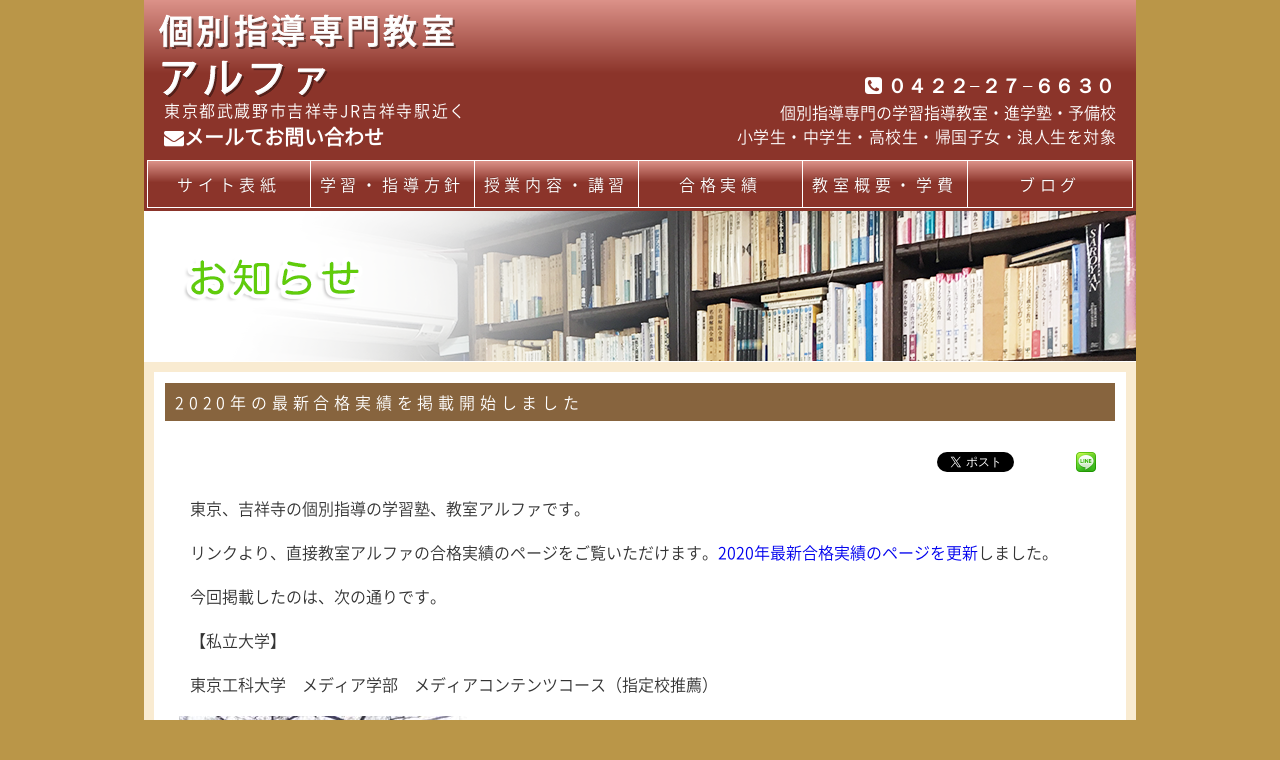

--- FILE ---
content_type: text/html; charset=UTF-8
request_url: https://www.kyousitu-alpha.com/1566
body_size: 67617
content:
<!doctype html>
<html>
<head prefix="og: http://ogp.me/ns# fb: http://ogp.me/ns/fb# article: http://ogp.me/ns/article#">

<meta http-equiv="Content-Type" content="text/html; charset=UTF-8">

<title>2020年の最新合格実績を掲載開始しました - 個別指導専門教室アルファ</title>

		<!-- All in One SEO 4.9.2 - aioseo.com -->
	<meta name="description" content="2020年合格実績を更新しました。 直接教室アルファの合格実績のページをご覧いただけます。" />
	<meta name="robots" content="max-image-preview:large" />
	<meta name="author" content="manager"/>
	<link rel="canonical" href="https://www.kyousitu-alpha.com/1566" />
	<meta name="generator" content="All in One SEO (AIOSEO) 4.9.2" />
		<meta property="og:locale" content="ja_JP" />
		<meta property="og:site_name" content="個別指導専門教室アルファ - 東京都武蔵野市吉祥寺JR吉祥寺駅近く" />
		<meta property="og:type" content="article" />
		<meta property="og:title" content="2020年の最新合格実績を掲載開始しました - 個別指導専門教室アルファ" />
		<meta property="og:description" content="2020年合格実績を更新しました。 直接教室アルファの合格実績のページをご覧いただけます。" />
		<meta property="og:url" content="https://www.kyousitu-alpha.com/1566" />
		<meta property="article:published_time" content="2020-03-08T09:43:30+00:00" />
		<meta property="article:modified_time" content="2020-03-08T09:44:03+00:00" />
		<meta name="twitter:card" content="summary_large_image" />
		<meta name="twitter:title" content="2020年の最新合格実績を掲載開始しました - 個別指導専門教室アルファ" />
		<meta name="twitter:description" content="2020年合格実績を更新しました。 直接教室アルファの合格実績のページをご覧いただけます。" />
		<script type="application/ld+json" class="aioseo-schema">
			{"@context":"https:\/\/schema.org","@graph":[{"@type":"BlogPosting","@id":"https:\/\/www.kyousitu-alpha.com\/1566#blogposting","name":"2020\u5e74\u306e\u6700\u65b0\u5408\u683c\u5b9f\u7e3e\u3092\u63b2\u8f09\u958b\u59cb\u3057\u307e\u3057\u305f - \u500b\u5225\u6307\u5c0e\u5c02\u9580\u6559\u5ba4\u30a2\u30eb\u30d5\u30a1","headline":"2020\u5e74\u306e\u6700\u65b0\u5408\u683c\u5b9f\u7e3e\u3092\u63b2\u8f09\u958b\u59cb\u3057\u307e\u3057\u305f","author":{"@id":"https:\/\/www.kyousitu-alpha.com\/author\/manager#author"},"publisher":{"@id":"https:\/\/www.kyousitu-alpha.com\/#organization"},"image":{"@type":"ImageObject","url":"https:\/\/www.kyousitu-alpha.com\/wp\/wp-content\/uploads\/2020\/03\/20120314-a.jpg","width":600,"height":450,"caption":"\u5408\u683c\u767a\u8868"},"datePublished":"2020-03-08T18:43:30+09:00","dateModified":"2020-03-08T18:44:03+09:00","inLanguage":"ja","mainEntityOfPage":{"@id":"https:\/\/www.kyousitu-alpha.com\/1566#webpage"},"isPartOf":{"@id":"https:\/\/www.kyousitu-alpha.com\/1566#webpage"},"articleSection":"\u304a\u77e5\u3089\u305b, \u4e88\u5099\u6821, \u500b\u5225, \u500b\u5225\u6307\u5c0e, \u53d7\u9a13, \u5409\u7965\u5bfa, \u587e"},{"@type":"BreadcrumbList","@id":"https:\/\/www.kyousitu-alpha.com\/1566#breadcrumblist","itemListElement":[{"@type":"ListItem","@id":"https:\/\/www.kyousitu-alpha.com#listItem","position":1,"name":"Home","item":"https:\/\/www.kyousitu-alpha.com","nextItem":{"@type":"ListItem","@id":"https:\/\/www.kyousitu-alpha.com\/category\/news#listItem","name":"\u304a\u77e5\u3089\u305b"}},{"@type":"ListItem","@id":"https:\/\/www.kyousitu-alpha.com\/category\/news#listItem","position":2,"name":"\u304a\u77e5\u3089\u305b","item":"https:\/\/www.kyousitu-alpha.com\/category\/news","nextItem":{"@type":"ListItem","@id":"https:\/\/www.kyousitu-alpha.com\/1566#listItem","name":"2020\u5e74\u306e\u6700\u65b0\u5408\u683c\u5b9f\u7e3e\u3092\u63b2\u8f09\u958b\u59cb\u3057\u307e\u3057\u305f"},"previousItem":{"@type":"ListItem","@id":"https:\/\/www.kyousitu-alpha.com#listItem","name":"Home"}},{"@type":"ListItem","@id":"https:\/\/www.kyousitu-alpha.com\/1566#listItem","position":3,"name":"2020\u5e74\u306e\u6700\u65b0\u5408\u683c\u5b9f\u7e3e\u3092\u63b2\u8f09\u958b\u59cb\u3057\u307e\u3057\u305f","previousItem":{"@type":"ListItem","@id":"https:\/\/www.kyousitu-alpha.com\/category\/news#listItem","name":"\u304a\u77e5\u3089\u305b"}}]},{"@type":"Organization","@id":"https:\/\/www.kyousitu-alpha.com\/#organization","name":"\u500b\u5225\u6307\u5c0e\u5c02\u9580\u6559\u5ba4\u30a2\u30eb\u30d5\u30a1","description":"\u6771\u4eac\u90fd\u6b66\u8535\u91ce\u5e02\u5409\u7965\u5bfaJR\u5409\u7965\u5bfa\u99c5\u8fd1\u304f","url":"https:\/\/www.kyousitu-alpha.com\/"},{"@type":"Person","@id":"https:\/\/www.kyousitu-alpha.com\/author\/manager#author","url":"https:\/\/www.kyousitu-alpha.com\/author\/manager","name":"manager","image":{"@type":"ImageObject","@id":"https:\/\/www.kyousitu-alpha.com\/1566#authorImage","url":"https:\/\/secure.gravatar.com\/avatar\/802a6046f9070e6a39b5dd3b3f51ae002deec00e88cd29c445199ef0cba2f4c8?s=96&d=mm&r=g","width":96,"height":96,"caption":"manager"}},{"@type":"WebPage","@id":"https:\/\/www.kyousitu-alpha.com\/1566#webpage","url":"https:\/\/www.kyousitu-alpha.com\/1566","name":"2020\u5e74\u306e\u6700\u65b0\u5408\u683c\u5b9f\u7e3e\u3092\u63b2\u8f09\u958b\u59cb\u3057\u307e\u3057\u305f - \u500b\u5225\u6307\u5c0e\u5c02\u9580\u6559\u5ba4\u30a2\u30eb\u30d5\u30a1","description":"2020\u5e74\u5408\u683c\u5b9f\u7e3e\u3092\u66f4\u65b0\u3057\u307e\u3057\u305f\u3002 \u76f4\u63a5\u6559\u5ba4\u30a2\u30eb\u30d5\u30a1\u306e\u5408\u683c\u5b9f\u7e3e\u306e\u30da\u30fc\u30b8\u3092\u3054\u89a7\u3044\u305f\u3060\u3051\u307e\u3059\u3002","inLanguage":"ja","isPartOf":{"@id":"https:\/\/www.kyousitu-alpha.com\/#website"},"breadcrumb":{"@id":"https:\/\/www.kyousitu-alpha.com\/1566#breadcrumblist"},"author":{"@id":"https:\/\/www.kyousitu-alpha.com\/author\/manager#author"},"creator":{"@id":"https:\/\/www.kyousitu-alpha.com\/author\/manager#author"},"image":{"@type":"ImageObject","url":"https:\/\/www.kyousitu-alpha.com\/wp\/wp-content\/uploads\/2020\/03\/20120314-a.jpg","@id":"https:\/\/www.kyousitu-alpha.com\/1566\/#mainImage","width":600,"height":450,"caption":"\u5408\u683c\u767a\u8868"},"primaryImageOfPage":{"@id":"https:\/\/www.kyousitu-alpha.com\/1566#mainImage"},"datePublished":"2020-03-08T18:43:30+09:00","dateModified":"2020-03-08T18:44:03+09:00"},{"@type":"WebSite","@id":"https:\/\/www.kyousitu-alpha.com\/#website","url":"https:\/\/www.kyousitu-alpha.com\/","name":"\u500b\u5225\u6307\u5c0e\u5c02\u9580\u6559\u5ba4\u30a2\u30eb\u30d5\u30a1","description":"\u6771\u4eac\u90fd\u6b66\u8535\u91ce\u5e02\u5409\u7965\u5bfaJR\u5409\u7965\u5bfa\u99c5\u8fd1\u304f","inLanguage":"ja","publisher":{"@id":"https:\/\/www.kyousitu-alpha.com\/#organization"}}]}
		</script>
		<!-- All in One SEO -->

<link rel='dns-prefetch' href='//www.googletagmanager.com' />
<link rel="alternate" title="oEmbed (JSON)" type="application/json+oembed" href="https://www.kyousitu-alpha.com/wp-json/oembed/1.0/embed?url=https%3A%2F%2Fwww.kyousitu-alpha.com%2F1566" />
<link rel="alternate" title="oEmbed (XML)" type="text/xml+oembed" href="https://www.kyousitu-alpha.com/wp-json/oembed/1.0/embed?url=https%3A%2F%2Fwww.kyousitu-alpha.com%2F1566&#038;format=xml" />
		<!-- This site uses the Google Analytics by MonsterInsights plugin v9.11.1 - Using Analytics tracking - https://www.monsterinsights.com/ -->
							<script src="//www.googletagmanager.com/gtag/js?id=G-SP80ET5LMV"  data-cfasync="false" data-wpfc-render="false" type="text/javascript" async></script>
			<script data-cfasync="false" data-wpfc-render="false" type="text/javascript">
				var mi_version = '9.11.1';
				var mi_track_user = true;
				var mi_no_track_reason = '';
								var MonsterInsightsDefaultLocations = {"page_location":"https:\/\/www.kyousitu-alpha.com\/1566\/"};
								if ( typeof MonsterInsightsPrivacyGuardFilter === 'function' ) {
					var MonsterInsightsLocations = (typeof MonsterInsightsExcludeQuery === 'object') ? MonsterInsightsPrivacyGuardFilter( MonsterInsightsExcludeQuery ) : MonsterInsightsPrivacyGuardFilter( MonsterInsightsDefaultLocations );
				} else {
					var MonsterInsightsLocations = (typeof MonsterInsightsExcludeQuery === 'object') ? MonsterInsightsExcludeQuery : MonsterInsightsDefaultLocations;
				}

								var disableStrs = [
										'ga-disable-G-SP80ET5LMV',
									];

				/* Function to detect opted out users */
				function __gtagTrackerIsOptedOut() {
					for (var index = 0; index < disableStrs.length; index++) {
						if (document.cookie.indexOf(disableStrs[index] + '=true') > -1) {
							return true;
						}
					}

					return false;
				}

				/* Disable tracking if the opt-out cookie exists. */
				if (__gtagTrackerIsOptedOut()) {
					for (var index = 0; index < disableStrs.length; index++) {
						window[disableStrs[index]] = true;
					}
				}

				/* Opt-out function */
				function __gtagTrackerOptout() {
					for (var index = 0; index < disableStrs.length; index++) {
						document.cookie = disableStrs[index] + '=true; expires=Thu, 31 Dec 2099 23:59:59 UTC; path=/';
						window[disableStrs[index]] = true;
					}
				}

				if ('undefined' === typeof gaOptout) {
					function gaOptout() {
						__gtagTrackerOptout();
					}
				}
								window.dataLayer = window.dataLayer || [];

				window.MonsterInsightsDualTracker = {
					helpers: {},
					trackers: {},
				};
				if (mi_track_user) {
					function __gtagDataLayer() {
						dataLayer.push(arguments);
					}

					function __gtagTracker(type, name, parameters) {
						if (!parameters) {
							parameters = {};
						}

						if (parameters.send_to) {
							__gtagDataLayer.apply(null, arguments);
							return;
						}

						if (type === 'event') {
														parameters.send_to = monsterinsights_frontend.v4_id;
							var hookName = name;
							if (typeof parameters['event_category'] !== 'undefined') {
								hookName = parameters['event_category'] + ':' + name;
							}

							if (typeof MonsterInsightsDualTracker.trackers[hookName] !== 'undefined') {
								MonsterInsightsDualTracker.trackers[hookName](parameters);
							} else {
								__gtagDataLayer('event', name, parameters);
							}
							
						} else {
							__gtagDataLayer.apply(null, arguments);
						}
					}

					__gtagTracker('js', new Date());
					__gtagTracker('set', {
						'developer_id.dZGIzZG': true,
											});
					if ( MonsterInsightsLocations.page_location ) {
						__gtagTracker('set', MonsterInsightsLocations);
					}
										__gtagTracker('config', 'G-SP80ET5LMV', {"forceSSL":"true","link_attribution":"true"} );
										window.gtag = __gtagTracker;										(function () {
						/* https://developers.google.com/analytics/devguides/collection/analyticsjs/ */
						/* ga and __gaTracker compatibility shim. */
						var noopfn = function () {
							return null;
						};
						var newtracker = function () {
							return new Tracker();
						};
						var Tracker = function () {
							return null;
						};
						var p = Tracker.prototype;
						p.get = noopfn;
						p.set = noopfn;
						p.send = function () {
							var args = Array.prototype.slice.call(arguments);
							args.unshift('send');
							__gaTracker.apply(null, args);
						};
						var __gaTracker = function () {
							var len = arguments.length;
							if (len === 0) {
								return;
							}
							var f = arguments[len - 1];
							if (typeof f !== 'object' || f === null || typeof f.hitCallback !== 'function') {
								if ('send' === arguments[0]) {
									var hitConverted, hitObject = false, action;
									if ('event' === arguments[1]) {
										if ('undefined' !== typeof arguments[3]) {
											hitObject = {
												'eventAction': arguments[3],
												'eventCategory': arguments[2],
												'eventLabel': arguments[4],
												'value': arguments[5] ? arguments[5] : 1,
											}
										}
									}
									if ('pageview' === arguments[1]) {
										if ('undefined' !== typeof arguments[2]) {
											hitObject = {
												'eventAction': 'page_view',
												'page_path': arguments[2],
											}
										}
									}
									if (typeof arguments[2] === 'object') {
										hitObject = arguments[2];
									}
									if (typeof arguments[5] === 'object') {
										Object.assign(hitObject, arguments[5]);
									}
									if ('undefined' !== typeof arguments[1].hitType) {
										hitObject = arguments[1];
										if ('pageview' === hitObject.hitType) {
											hitObject.eventAction = 'page_view';
										}
									}
									if (hitObject) {
										action = 'timing' === arguments[1].hitType ? 'timing_complete' : hitObject.eventAction;
										hitConverted = mapArgs(hitObject);
										__gtagTracker('event', action, hitConverted);
									}
								}
								return;
							}

							function mapArgs(args) {
								var arg, hit = {};
								var gaMap = {
									'eventCategory': 'event_category',
									'eventAction': 'event_action',
									'eventLabel': 'event_label',
									'eventValue': 'event_value',
									'nonInteraction': 'non_interaction',
									'timingCategory': 'event_category',
									'timingVar': 'name',
									'timingValue': 'value',
									'timingLabel': 'event_label',
									'page': 'page_path',
									'location': 'page_location',
									'title': 'page_title',
									'referrer' : 'page_referrer',
								};
								for (arg in args) {
																		if (!(!args.hasOwnProperty(arg) || !gaMap.hasOwnProperty(arg))) {
										hit[gaMap[arg]] = args[arg];
									} else {
										hit[arg] = args[arg];
									}
								}
								return hit;
							}

							try {
								f.hitCallback();
							} catch (ex) {
							}
						};
						__gaTracker.create = newtracker;
						__gaTracker.getByName = newtracker;
						__gaTracker.getAll = function () {
							return [];
						};
						__gaTracker.remove = noopfn;
						__gaTracker.loaded = true;
						window['__gaTracker'] = __gaTracker;
					})();
									} else {
										console.log("");
					(function () {
						function __gtagTracker() {
							return null;
						}

						window['__gtagTracker'] = __gtagTracker;
						window['gtag'] = __gtagTracker;
					})();
									}
			</script>
							<!-- / Google Analytics by MonsterInsights -->
		<style id='wp-img-auto-sizes-contain-inline-css' type='text/css'>
img:is([sizes=auto i],[sizes^="auto," i]){contain-intrinsic-size:3000px 1500px}
/*# sourceURL=wp-img-auto-sizes-contain-inline-css */
</style>
<style id='wp-emoji-styles-inline-css' type='text/css'>

	img.wp-smiley, img.emoji {
		display: inline !important;
		border: none !important;
		box-shadow: none !important;
		height: 1em !important;
		width: 1em !important;
		margin: 0 0.07em !important;
		vertical-align: -0.1em !important;
		background: none !important;
		padding: 0 !important;
	}
/*# sourceURL=wp-emoji-styles-inline-css */
</style>
<style id='wp-block-library-inline-css' type='text/css'>
:root{--wp-block-synced-color:#7a00df;--wp-block-synced-color--rgb:122,0,223;--wp-bound-block-color:var(--wp-block-synced-color);--wp-editor-canvas-background:#ddd;--wp-admin-theme-color:#007cba;--wp-admin-theme-color--rgb:0,124,186;--wp-admin-theme-color-darker-10:#006ba1;--wp-admin-theme-color-darker-10--rgb:0,107,160.5;--wp-admin-theme-color-darker-20:#005a87;--wp-admin-theme-color-darker-20--rgb:0,90,135;--wp-admin-border-width-focus:2px}@media (min-resolution:192dpi){:root{--wp-admin-border-width-focus:1.5px}}.wp-element-button{cursor:pointer}:root .has-very-light-gray-background-color{background-color:#eee}:root .has-very-dark-gray-background-color{background-color:#313131}:root .has-very-light-gray-color{color:#eee}:root .has-very-dark-gray-color{color:#313131}:root .has-vivid-green-cyan-to-vivid-cyan-blue-gradient-background{background:linear-gradient(135deg,#00d084,#0693e3)}:root .has-purple-crush-gradient-background{background:linear-gradient(135deg,#34e2e4,#4721fb 50%,#ab1dfe)}:root .has-hazy-dawn-gradient-background{background:linear-gradient(135deg,#faaca8,#dad0ec)}:root .has-subdued-olive-gradient-background{background:linear-gradient(135deg,#fafae1,#67a671)}:root .has-atomic-cream-gradient-background{background:linear-gradient(135deg,#fdd79a,#004a59)}:root .has-nightshade-gradient-background{background:linear-gradient(135deg,#330968,#31cdcf)}:root .has-midnight-gradient-background{background:linear-gradient(135deg,#020381,#2874fc)}:root{--wp--preset--font-size--normal:16px;--wp--preset--font-size--huge:42px}.has-regular-font-size{font-size:1em}.has-larger-font-size{font-size:2.625em}.has-normal-font-size{font-size:var(--wp--preset--font-size--normal)}.has-huge-font-size{font-size:var(--wp--preset--font-size--huge)}.has-text-align-center{text-align:center}.has-text-align-left{text-align:left}.has-text-align-right{text-align:right}.has-fit-text{white-space:nowrap!important}#end-resizable-editor-section{display:none}.aligncenter{clear:both}.items-justified-left{justify-content:flex-start}.items-justified-center{justify-content:center}.items-justified-right{justify-content:flex-end}.items-justified-space-between{justify-content:space-between}.screen-reader-text{border:0;clip-path:inset(50%);height:1px;margin:-1px;overflow:hidden;padding:0;position:absolute;width:1px;word-wrap:normal!important}.screen-reader-text:focus{background-color:#ddd;clip-path:none;color:#444;display:block;font-size:1em;height:auto;left:5px;line-height:normal;padding:15px 23px 14px;text-decoration:none;top:5px;width:auto;z-index:100000}html :where(.has-border-color){border-style:solid}html :where([style*=border-top-color]){border-top-style:solid}html :where([style*=border-right-color]){border-right-style:solid}html :where([style*=border-bottom-color]){border-bottom-style:solid}html :where([style*=border-left-color]){border-left-style:solid}html :where([style*=border-width]){border-style:solid}html :where([style*=border-top-width]){border-top-style:solid}html :where([style*=border-right-width]){border-right-style:solid}html :where([style*=border-bottom-width]){border-bottom-style:solid}html :where([style*=border-left-width]){border-left-style:solid}html :where(img[class*=wp-image-]){height:auto;max-width:100%}:where(figure){margin:0 0 1em}html :where(.is-position-sticky){--wp-admin--admin-bar--position-offset:var(--wp-admin--admin-bar--height,0px)}@media screen and (max-width:600px){html :where(.is-position-sticky){--wp-admin--admin-bar--position-offset:0px}}

/*# sourceURL=wp-block-library-inline-css */
</style><style id='global-styles-inline-css' type='text/css'>
:root{--wp--preset--aspect-ratio--square: 1;--wp--preset--aspect-ratio--4-3: 4/3;--wp--preset--aspect-ratio--3-4: 3/4;--wp--preset--aspect-ratio--3-2: 3/2;--wp--preset--aspect-ratio--2-3: 2/3;--wp--preset--aspect-ratio--16-9: 16/9;--wp--preset--aspect-ratio--9-16: 9/16;--wp--preset--color--black: #000000;--wp--preset--color--cyan-bluish-gray: #abb8c3;--wp--preset--color--white: #ffffff;--wp--preset--color--pale-pink: #f78da7;--wp--preset--color--vivid-red: #cf2e2e;--wp--preset--color--luminous-vivid-orange: #ff6900;--wp--preset--color--luminous-vivid-amber: #fcb900;--wp--preset--color--light-green-cyan: #7bdcb5;--wp--preset--color--vivid-green-cyan: #00d084;--wp--preset--color--pale-cyan-blue: #8ed1fc;--wp--preset--color--vivid-cyan-blue: #0693e3;--wp--preset--color--vivid-purple: #9b51e0;--wp--preset--gradient--vivid-cyan-blue-to-vivid-purple: linear-gradient(135deg,rgb(6,147,227) 0%,rgb(155,81,224) 100%);--wp--preset--gradient--light-green-cyan-to-vivid-green-cyan: linear-gradient(135deg,rgb(122,220,180) 0%,rgb(0,208,130) 100%);--wp--preset--gradient--luminous-vivid-amber-to-luminous-vivid-orange: linear-gradient(135deg,rgb(252,185,0) 0%,rgb(255,105,0) 100%);--wp--preset--gradient--luminous-vivid-orange-to-vivid-red: linear-gradient(135deg,rgb(255,105,0) 0%,rgb(207,46,46) 100%);--wp--preset--gradient--very-light-gray-to-cyan-bluish-gray: linear-gradient(135deg,rgb(238,238,238) 0%,rgb(169,184,195) 100%);--wp--preset--gradient--cool-to-warm-spectrum: linear-gradient(135deg,rgb(74,234,220) 0%,rgb(151,120,209) 20%,rgb(207,42,186) 40%,rgb(238,44,130) 60%,rgb(251,105,98) 80%,rgb(254,248,76) 100%);--wp--preset--gradient--blush-light-purple: linear-gradient(135deg,rgb(255,206,236) 0%,rgb(152,150,240) 100%);--wp--preset--gradient--blush-bordeaux: linear-gradient(135deg,rgb(254,205,165) 0%,rgb(254,45,45) 50%,rgb(107,0,62) 100%);--wp--preset--gradient--luminous-dusk: linear-gradient(135deg,rgb(255,203,112) 0%,rgb(199,81,192) 50%,rgb(65,88,208) 100%);--wp--preset--gradient--pale-ocean: linear-gradient(135deg,rgb(255,245,203) 0%,rgb(182,227,212) 50%,rgb(51,167,181) 100%);--wp--preset--gradient--electric-grass: linear-gradient(135deg,rgb(202,248,128) 0%,rgb(113,206,126) 100%);--wp--preset--gradient--midnight: linear-gradient(135deg,rgb(2,3,129) 0%,rgb(40,116,252) 100%);--wp--preset--font-size--small: 13px;--wp--preset--font-size--medium: 20px;--wp--preset--font-size--large: 36px;--wp--preset--font-size--x-large: 42px;--wp--preset--spacing--20: 0.44rem;--wp--preset--spacing--30: 0.67rem;--wp--preset--spacing--40: 1rem;--wp--preset--spacing--50: 1.5rem;--wp--preset--spacing--60: 2.25rem;--wp--preset--spacing--70: 3.38rem;--wp--preset--spacing--80: 5.06rem;--wp--preset--shadow--natural: 6px 6px 9px rgba(0, 0, 0, 0.2);--wp--preset--shadow--deep: 12px 12px 50px rgba(0, 0, 0, 0.4);--wp--preset--shadow--sharp: 6px 6px 0px rgba(0, 0, 0, 0.2);--wp--preset--shadow--outlined: 6px 6px 0px -3px rgb(255, 255, 255), 6px 6px rgb(0, 0, 0);--wp--preset--shadow--crisp: 6px 6px 0px rgb(0, 0, 0);}:where(.is-layout-flex){gap: 0.5em;}:where(.is-layout-grid){gap: 0.5em;}body .is-layout-flex{display: flex;}.is-layout-flex{flex-wrap: wrap;align-items: center;}.is-layout-flex > :is(*, div){margin: 0;}body .is-layout-grid{display: grid;}.is-layout-grid > :is(*, div){margin: 0;}:where(.wp-block-columns.is-layout-flex){gap: 2em;}:where(.wp-block-columns.is-layout-grid){gap: 2em;}:where(.wp-block-post-template.is-layout-flex){gap: 1.25em;}:where(.wp-block-post-template.is-layout-grid){gap: 1.25em;}.has-black-color{color: var(--wp--preset--color--black) !important;}.has-cyan-bluish-gray-color{color: var(--wp--preset--color--cyan-bluish-gray) !important;}.has-white-color{color: var(--wp--preset--color--white) !important;}.has-pale-pink-color{color: var(--wp--preset--color--pale-pink) !important;}.has-vivid-red-color{color: var(--wp--preset--color--vivid-red) !important;}.has-luminous-vivid-orange-color{color: var(--wp--preset--color--luminous-vivid-orange) !important;}.has-luminous-vivid-amber-color{color: var(--wp--preset--color--luminous-vivid-amber) !important;}.has-light-green-cyan-color{color: var(--wp--preset--color--light-green-cyan) !important;}.has-vivid-green-cyan-color{color: var(--wp--preset--color--vivid-green-cyan) !important;}.has-pale-cyan-blue-color{color: var(--wp--preset--color--pale-cyan-blue) !important;}.has-vivid-cyan-blue-color{color: var(--wp--preset--color--vivid-cyan-blue) !important;}.has-vivid-purple-color{color: var(--wp--preset--color--vivid-purple) !important;}.has-black-background-color{background-color: var(--wp--preset--color--black) !important;}.has-cyan-bluish-gray-background-color{background-color: var(--wp--preset--color--cyan-bluish-gray) !important;}.has-white-background-color{background-color: var(--wp--preset--color--white) !important;}.has-pale-pink-background-color{background-color: var(--wp--preset--color--pale-pink) !important;}.has-vivid-red-background-color{background-color: var(--wp--preset--color--vivid-red) !important;}.has-luminous-vivid-orange-background-color{background-color: var(--wp--preset--color--luminous-vivid-orange) !important;}.has-luminous-vivid-amber-background-color{background-color: var(--wp--preset--color--luminous-vivid-amber) !important;}.has-light-green-cyan-background-color{background-color: var(--wp--preset--color--light-green-cyan) !important;}.has-vivid-green-cyan-background-color{background-color: var(--wp--preset--color--vivid-green-cyan) !important;}.has-pale-cyan-blue-background-color{background-color: var(--wp--preset--color--pale-cyan-blue) !important;}.has-vivid-cyan-blue-background-color{background-color: var(--wp--preset--color--vivid-cyan-blue) !important;}.has-vivid-purple-background-color{background-color: var(--wp--preset--color--vivid-purple) !important;}.has-black-border-color{border-color: var(--wp--preset--color--black) !important;}.has-cyan-bluish-gray-border-color{border-color: var(--wp--preset--color--cyan-bluish-gray) !important;}.has-white-border-color{border-color: var(--wp--preset--color--white) !important;}.has-pale-pink-border-color{border-color: var(--wp--preset--color--pale-pink) !important;}.has-vivid-red-border-color{border-color: var(--wp--preset--color--vivid-red) !important;}.has-luminous-vivid-orange-border-color{border-color: var(--wp--preset--color--luminous-vivid-orange) !important;}.has-luminous-vivid-amber-border-color{border-color: var(--wp--preset--color--luminous-vivid-amber) !important;}.has-light-green-cyan-border-color{border-color: var(--wp--preset--color--light-green-cyan) !important;}.has-vivid-green-cyan-border-color{border-color: var(--wp--preset--color--vivid-green-cyan) !important;}.has-pale-cyan-blue-border-color{border-color: var(--wp--preset--color--pale-cyan-blue) !important;}.has-vivid-cyan-blue-border-color{border-color: var(--wp--preset--color--vivid-cyan-blue) !important;}.has-vivid-purple-border-color{border-color: var(--wp--preset--color--vivid-purple) !important;}.has-vivid-cyan-blue-to-vivid-purple-gradient-background{background: var(--wp--preset--gradient--vivid-cyan-blue-to-vivid-purple) !important;}.has-light-green-cyan-to-vivid-green-cyan-gradient-background{background: var(--wp--preset--gradient--light-green-cyan-to-vivid-green-cyan) !important;}.has-luminous-vivid-amber-to-luminous-vivid-orange-gradient-background{background: var(--wp--preset--gradient--luminous-vivid-amber-to-luminous-vivid-orange) !important;}.has-luminous-vivid-orange-to-vivid-red-gradient-background{background: var(--wp--preset--gradient--luminous-vivid-orange-to-vivid-red) !important;}.has-very-light-gray-to-cyan-bluish-gray-gradient-background{background: var(--wp--preset--gradient--very-light-gray-to-cyan-bluish-gray) !important;}.has-cool-to-warm-spectrum-gradient-background{background: var(--wp--preset--gradient--cool-to-warm-spectrum) !important;}.has-blush-light-purple-gradient-background{background: var(--wp--preset--gradient--blush-light-purple) !important;}.has-blush-bordeaux-gradient-background{background: var(--wp--preset--gradient--blush-bordeaux) !important;}.has-luminous-dusk-gradient-background{background: var(--wp--preset--gradient--luminous-dusk) !important;}.has-pale-ocean-gradient-background{background: var(--wp--preset--gradient--pale-ocean) !important;}.has-electric-grass-gradient-background{background: var(--wp--preset--gradient--electric-grass) !important;}.has-midnight-gradient-background{background: var(--wp--preset--gradient--midnight) !important;}.has-small-font-size{font-size: var(--wp--preset--font-size--small) !important;}.has-medium-font-size{font-size: var(--wp--preset--font-size--medium) !important;}.has-large-font-size{font-size: var(--wp--preset--font-size--large) !important;}.has-x-large-font-size{font-size: var(--wp--preset--font-size--x-large) !important;}
/*# sourceURL=global-styles-inline-css */
</style>

<style id='classic-theme-styles-inline-css' type='text/css'>
/*! This file is auto-generated */
.wp-block-button__link{color:#fff;background-color:#32373c;border-radius:9999px;box-shadow:none;text-decoration:none;padding:calc(.667em + 2px) calc(1.333em + 2px);font-size:1.125em}.wp-block-file__button{background:#32373c;color:#fff;text-decoration:none}
/*# sourceURL=/wp-includes/css/classic-themes.min.css */
</style>
<link rel='stylesheet' id='contact-form-7-css' href='https://www.kyousitu-alpha.com/wp/wp-content/plugins/contact-form-7/includes/css/styles.css?ver=6.1.4' type='text/css' media='all' />
<link rel='stylesheet' id='font-awesome-css' href='https://www.kyousitu-alpha.com/wp/wp-content/plugins/wonderplugin-tabs/font-awesome/css/font-awesome.min.css?ver=6.9' type='text/css' media='all' />
<link rel='stylesheet' id='wonderplugin-tabs-engine-css-css' href='https://www.kyousitu-alpha.com/wp/wp-content/plugins/wonderplugin-tabs/engine/wonderplugin-tabs-engine.css?ver=6.9' type='text/css' media='all' />
<link rel='stylesheet' id='child-pages-shortcode-css-css' href='https://www.kyousitu-alpha.com/wp/wp-content/plugins/child-pages-shortcode/css/child-pages-shortcode.min.css?ver=1.1.4' type='text/css' media='all' />
<link rel='stylesheet' id='wp-pagenavi-css' href='https://www.kyousitu-alpha.com/wp/wp-content/plugins/wp-pagenavi/pagenavi-css.css?ver=2.70' type='text/css' media='all' />
<script type="text/javascript" src="https://www.kyousitu-alpha.com/wp/wp-content/plugins/google-analytics-for-wordpress/assets/js/frontend-gtag.min.js?ver=9.11.1" id="monsterinsights-frontend-script-js" async="async" data-wp-strategy="async"></script>
<script data-cfasync="false" data-wpfc-render="false" type="text/javascript" id='monsterinsights-frontend-script-js-extra'>/* <![CDATA[ */
var monsterinsights_frontend = {"js_events_tracking":"true","download_extensions":"doc,pdf,ppt,zip,xls,docx,pptx,xlsx","inbound_paths":"[{\"path\":\"\\\/go\\\/\",\"label\":\"affiliate\"},{\"path\":\"\\\/recommend\\\/\",\"label\":\"affiliate\"}]","home_url":"https:\/\/www.kyousitu-alpha.com","hash_tracking":"false","v4_id":"G-SP80ET5LMV"};/* ]]> */
</script>
<script type="text/javascript" src="https://www.kyousitu-alpha.com/wp/wp-includes/js/jquery/jquery.min.js?ver=3.7.1" id="jquery-core-js"></script>
<script type="text/javascript" src="https://www.kyousitu-alpha.com/wp/wp-includes/js/jquery/jquery-migrate.min.js?ver=3.4.1" id="jquery-migrate-js"></script>
<script type="text/javascript" src="https://www.kyousitu-alpha.com/wp/wp-content/plugins/wonderplugin-tabs/engine/wonderplugin-tabs-engine.js?ver=4.5" id="wonderplugin-tabs-engine-script-js"></script>
<script type="text/javascript" src="https://www.kyousitu-alpha.com/wp/wp-content/plugins/child-pages-shortcode/js/child-pages-shortcode.min.js?ver=1.1.4" id="child-pages-shortcode-js"></script>

<!-- Site Kit によって追加された Google タグ（gtag.js）スニペット -->
<!-- Google アナリティクス スニペット (Site Kit が追加) -->
<script type="text/javascript" src="https://www.googletagmanager.com/gtag/js?id=GT-PZX4VXN" id="google_gtagjs-js" async></script>
<script type="text/javascript" id="google_gtagjs-js-after">
/* <![CDATA[ */
window.dataLayer = window.dataLayer || [];function gtag(){dataLayer.push(arguments);}
gtag("set","linker",{"domains":["www.kyousitu-alpha.com"]});
gtag("js", new Date());
gtag("set", "developer_id.dZTNiMT", true);
gtag("config", "GT-PZX4VXN");
//# sourceURL=google_gtagjs-js-after
/* ]]> */
</script>
<link rel="https://api.w.org/" href="https://www.kyousitu-alpha.com/wp-json/" /><link rel="alternate" title="JSON" type="application/json" href="https://www.kyousitu-alpha.com/wp-json/wp/v2/posts/1566" /><link rel="EditURI" type="application/rsd+xml" title="RSD" href="https://www.kyousitu-alpha.com/wp/xmlrpc.php?rsd" />
<meta name="generator" content="WordPress 6.9" />
<link rel='shortlink' href='https://www.kyousitu-alpha.com/?p=1566' />
<meta name="generator" content="Site Kit by Google 1.168.0" /><script src="https://ajaxzip3.github.io/ajaxzip3.js" charset="UTF-8"></script><script type="text/javascript">
            jQuery(function($){
            $("#zip").attr('onKeyUp', 'AjaxZip3.zip2addr(this,\'\',\'address\',\'address\');');
            $("#zip2").attr('onKeyUp', 'AjaxZip3.zip2addr(\'zip1\',\'zip2\',\'prefecture\',\'city\',\'street\');');
            });</script>
<!-- BEGIN: WP Social Bookmarking Light HEAD --><script>
    (function (d, s, id) {
        var js, fjs = d.getElementsByTagName(s)[0];
        if (d.getElementById(id)) return;
        js = d.createElement(s);
        js.id = id;
        js.src = "//connect.facebook.net/ja_JP/sdk.js#xfbml=1&version=v2.7";
        fjs.parentNode.insertBefore(js, fjs);
    }(document, 'script', 'facebook-jssdk'));
</script>
<style type="text/css">.wp_social_bookmarking_light{
clear: both;
    border: 0 !important;
    padding: 10px 0 20px 0 !important;
    margin: 0 !important;
}
.wp_social_bookmarking_light div{
    float: right !important;
    border: 0 !important;
    padding: 0 !important;
    margin: 0 5px 0px 0 !important;
    min-height: 30px !important;
    line-height: 18px !important;
    text-indent: 0 !important;
}
.wp_social_bookmarking_light img{
    border: 0 !important;
    padding: 0;
    margin: 0;
    vertical-align: top !important;
}
.wp_social_bookmarking_light_clear{
    clear: both !important;
}
#fb-root{
    display: none;
}
.wsbl_twitter{
    /*width: 100px;*/
}
.wsbl_facebook_like iframe{
    max-width: none !important;
}
.wsbl_pinterest a{
    border: 0px !important;
}

div .wsbl_line {
margin-top: -5px !important;
}
</style>
<!-- END: WP Social Bookmarking Light HEAD -->
<style type="text/css" media="screen">body{position:relative}#dynamic-to-top{display:none;overflow:hidden;width:auto;z-index:90;position:fixed;bottom:20px;right:20px;top:auto;left:auto;font-family:sans-serif;font-size:1em;color:#fff;text-decoration:none;text-shadow:0 1px 0 #333;font-weight:bold;padding:17px 16px;border:1px solid #fff;background:#8b342a;-webkit-background-origin:border;-moz-background-origin:border;-icab-background-origin:border;-khtml-background-origin:border;-o-background-origin:border;background-origin:border;-webkit-background-clip:padding-box;-moz-background-clip:padding-box;-icab-background-clip:padding-box;-khtml-background-clip:padding-box;-o-background-clip:padding-box;background-clip:padding-box;-webkit-box-shadow:0 1px 3px rgba( 0, 0, 0, 0.4 ), inset 0 0 0 1px rgba( 0, 0, 0, 0.2 ), inset 0 1px 0 rgba( 255, 255, 255, .4 ), inset 0 10px 10px rgba( 255, 255, 255, .1 );-ms-box-shadow:0 1px 3px rgba( 0, 0, 0, 0.4 ), inset 0 0 0 1px rgba( 0, 0, 0, 0.2 ), inset 0 1px 0 rgba( 255, 255, 255, .4 ), inset 0 10px 10px rgba( 255, 255, 255, .1 );-moz-box-shadow:0 1px 3px rgba( 0, 0, 0, 0.4 ), inset 0 0 0 1px rgba( 0, 0, 0, 0.2 ), inset 0 1px 0 rgba( 255, 255, 255, .4 ), inset 0 10px 10px rgba( 255, 255, 255, .1 );-o-box-shadow:0 1px 3px rgba( 0, 0, 0, 0.4 ), inset 0 0 0 1px rgba( 0, 0, 0, 0.2 ), inset 0 1px 0 rgba( 255, 255, 255, .4 ), inset 0 10px 10px rgba( 255, 255, 255, .1 );-khtml-box-shadow:0 1px 3px rgba( 0, 0, 0, 0.4 ), inset 0 0 0 1px rgba( 0, 0, 0, 0.2 ), inset 0 1px 0 rgba( 255, 255, 255, .4 ), inset 0 10px 10px rgba( 255, 255, 255, .1 );-icab-box-shadow:0 1px 3px rgba( 0, 0, 0, 0.4 ), inset 0 0 0 1px rgba( 0, 0, 0, 0.2 ), inset 0 1px 0 rgba( 255, 255, 255, .4 ), inset 0 10px 10px rgba( 255, 255, 255, .1 );box-shadow:0 1px 3px rgba( 0, 0, 0, 0.4 ), inset 0 0 0 1px rgba( 0, 0, 0, 0.2 ), inset 0 1px 0 rgba( 255, 255, 255, .4 ), inset 0 10px 10px rgba( 255, 255, 255, .1 );-webkit-border-radius:5px;-moz-border-radius:5px;-icab-border-radius:5px;-khtml-border-radius:5px;border-radius:5px}#dynamic-to-top:hover{background:#52ca7b;background:#8b342a -webkit-gradient( linear, 0% 0%, 0% 100%, from( rgba( 255, 255, 255, .2 ) ), to( rgba( 0, 0, 0, 0 ) ) );background:#8b342a -webkit-linear-gradient( top, rgba( 255, 255, 255, .2 ), rgba( 0, 0, 0, 0 ) );background:#8b342a -khtml-linear-gradient( top, rgba( 255, 255, 255, .2 ), rgba( 0, 0, 0, 0 ) );background:#8b342a -moz-linear-gradient( top, rgba( 255, 255, 255, .2 ), rgba( 0, 0, 0, 0 ) );background:#8b342a -o-linear-gradient( top, rgba( 255, 255, 255, .2 ), rgba( 0, 0, 0, 0 ) );background:#8b342a -ms-linear-gradient( top, rgba( 255, 255, 255, .2 ), rgba( 0, 0, 0, 0 ) );background:#8b342a -icab-linear-gradient( top, rgba( 255, 255, 255, .2 ), rgba( 0, 0, 0, 0 ) );background:#8b342a linear-gradient( top, rgba( 255, 255, 255, .2 ), rgba( 0, 0, 0, 0 ) );cursor:pointer}#dynamic-to-top:active{background:#8b342a;background:#8b342a -webkit-gradient( linear, 0% 0%, 0% 100%, from( rgba( 0, 0, 0, .3 ) ), to( rgba( 0, 0, 0, 0 ) ) );background:#8b342a -webkit-linear-gradient( top, rgba( 0, 0, 0, .1 ), rgba( 0, 0, 0, 0 ) );background:#8b342a -moz-linear-gradient( top, rgba( 0, 0, 0, .1 ), rgba( 0, 0, 0, 0 ) );background:#8b342a -khtml-linear-gradient( top, rgba( 0, 0, 0, .1 ), rgba( 0, 0, 0, 0 ) );background:#8b342a -o-linear-gradient( top, rgba( 0, 0, 0, .1 ), rgba( 0, 0, 0, 0 ) );background:#8b342a -ms-linear-gradient( top, rgba( 0, 0, 0, .1 ), rgba( 0, 0, 0, 0 ) );background:#8b342a -icab-linear-gradient( top, rgba( 0, 0, 0, .1 ), rgba( 0, 0, 0, 0 ) );background:#8b342a linear-gradient( top, rgba( 0, 0, 0, .1 ), rgba( 0, 0, 0, 0 ) )}#dynamic-to-top,#dynamic-to-top:active,#dynamic-to-top:focus,#dynamic-to-top:hover{outline:none}#dynamic-to-top span{display:block;overflow:hidden;width:14px;height:12px;background:url( https://www.kyousitu-alpha.com/wp/wp-content/plugins/dynamic-to-top/css/images/up.png )no-repeat center center}</style>
<!-- Google タグ マネージャー スニペット (Site Kit が追加) -->
<script type="text/javascript">
/* <![CDATA[ */

			( function( w, d, s, l, i ) {
				w[l] = w[l] || [];
				w[l].push( {'gtm.start': new Date().getTime(), event: 'gtm.js'} );
				var f = d.getElementsByTagName( s )[0],
					j = d.createElement( s ), dl = l != 'dataLayer' ? '&l=' + l : '';
				j.async = true;
				j.src = 'https://www.googletagmanager.com/gtm.js?id=' + i + dl;
				f.parentNode.insertBefore( j, f );
			} )( window, document, 'script', 'dataLayer', 'GTM-K3WZPXR' );
			
/* ]]> */
</script>

<!-- (ここまで) Google タグ マネージャー スニペット (Site Kit が追加) -->

	<meta name="description" content="吉祥寺駅近く、個別指導専門の学習指導教室・進学塾・予備校、小学生・中学生・高校生・帰国子女・浪人生等が対象になります。大学の研究室ような環境で考える芽を育てます。生徒の「なぜ？・どうして？」を大切にしたい』" />
 
	<meta name="keywords" content="吉祥寺,個別,個別指導塾,個別指導専門塾,塾,予備校,進学塾,学習塾" />

<link rel="alternate" type="application/rss+xml" title="RSS FEED" href="https://www.kyousitu-alpha.com/feed" />
<link rel="stylesheet" type="text/css" href="https://www.kyousitu-alpha.com/wp/wp-content/themes/theme_alpha/style.css">
    
<meta name="viewport" content="width=device-width,initial-scale=1.0,minimum-scale=1.0">

<script type="text/javascript" src="https://www.kyousitu-alpha.com/wp/wp-content/themes/theme_alpha/js/slidemenu.js"></script>
<script type="text/javascript" src="https://www.kyousitu-alpha.com/wp/wp-content/themes/theme_alpha/js/imgswitch.js"></script>

<link href="https://netdna.bootstrapcdn.com/font-awesome/4.5.0/css/font-awesome.min.css" rel="stylesheet">

<script src="https://ajaxzip3.github.io/ajaxzip3.js" charset="UTF-8"></script>

<!-- ここからOGP -->
<!-- OGP -->
<meta property="og:type" content="website">
<!--
<meta property="og:type" content="article">
-->

<meta property="og:description" content="2020年合格実績を更新しました。
直接教室アルファの合格実績のページをご覧いただけます。">
<meta property="og:title" content="2020年の最新合格実績を掲載開始しました">
<meta property="og:url" content="https://www.kyousitu-alpha.com/1566">
<meta property="og:image" content="https://www.kyousitu-alpha.com/wp/wp-content/uploads/2020/03/20120314-a.jpg">
<meta property="og:site_name" content="個別指導専門教室アルファ">
<meta property="og:locale" content="ja_JP" />
<meta property="fb:admins" content="1708847099368393">
<!-- /OGP -->
<!-- ここまでOGP -->

<link rel=apple-touch-icon sizes=120x120 href=/icon/apple-touch-icon-120x120.png>
<link rel=apple-touch-icon sizes=152x152 href=/icon/apple-touch-icon-152x152.png>
<link rel=apple-touch-icon sizes=180x180 href=/icon/apple-touch-icon-180x180.png>
<link rel=mask-icon href=/icon/mask-icon.svg color=#8b342a>
<link rel=manifest href=/icon/manifest.json>
<meta name=msapplication-TileColor content=#8b342a>
<meta name=msapplication-TileImage content=/mstile-144x144.png>
<meta name=apple-mobile-web-app-title content=kyousitu-alpha.com />

</head>

<body>

    
<div class="container row">
<header role="banner" class="row">
            
<!-- ヘッダーワンポイント画像 -->
<!--
<img src="https://www.kyousitu-alpha.com/wp/wp-content/themes/theme_alpha/images/head_image.png" class="head_image">
-->
<!-- ヘッダーワンポイント画像 -->

<!-- ロゴ画像取得 -->
<div class='site-logo'>
<a href='https://www.kyousitu-alpha.com/' title='個別指導専門教室アルファ' rel='home'><img src='https://www.kyousitu-alpha.com/wp/wp-content/uploads/2017/02/alpha_logo_pc.png' alt='個別指導専門教室アルファ'></a>
</div>
<!-- /ロゴ画像取得 -->
            
<div id="header_message">
<p class="tel pc"><i class="fa fa-phone-square fa-fw"></i>０４２２−２７−６６３０</p>
<h1>個別指導専門の学習指導教室・進学塾・予備校</h1>
<p>小学生・中学生・高校生・帰国子女・浪人生を対象</p>
</div>

<h2>東京都武蔵野市吉祥寺JR吉祥寺駅近く</h2>


<p class="tel sp"><a href="tel:0422276630"><i class="fa fa-phone-square fa-fw"></i>０４２２−２７−６６３０</a></p>

<p class="mail"><a href="https://www.kyousitu-alpha.com/inquiry#send_mail"><i class="fa fa-envelope"  aria-hidden="true"></i><span class="to_mail">メールてお問い合わせ</span></a></p>


</header>

<nav id="header-nav">
<button id="mbutton"><i class="fa fa-bars"></i> メニュー表示</button>
<div class="menu-nav-container"><ul id="menu-nav" class="menu"><li id="menu-item-60" class="menu-item menu-item-type-custom menu-item-object-custom menu-item-home menu-item-60"><a href="https://www.kyousitu-alpha.com/">サイト表紙</a></li>
<li id="menu-item-61" class="menu-item menu-item-type-post_type menu-item-object-page menu-item-61"><a href="https://www.kyousitu-alpha.com/principle">学習・指導方針</a></li>
<li id="menu-item-65" class="menu-item menu-item-type-post_type menu-item-object-page menu-item-65"><a href="https://www.kyousitu-alpha.com/lesson">授業内容・講習</a></li>
<li id="menu-item-68" class="menu-item menu-item-type-post_type menu-item-object-page menu-item-68"><a href="https://www.kyousitu-alpha.com/actual/passed">合格実績</a></li>
<li id="menu-item-71" class="menu-item menu-item-type-post_type menu-item-object-page menu-item-71"><a href="https://www.kyousitu-alpha.com/outline">教室概要・学費</a></li>
<li id="menu-item-76" class="menu-item menu-item-type-taxonomy menu-item-object-category menu-item-76"><a href="https://www.kyousitu-alpha.com/category/blog">ブログ</a></li>
</ul></div></nav>

<!-- スマートフォン時表示 -->
<div class="sp">
<ul class="service">
<li><a href="https://www.kyousitu-alpha.com/#anchor01">地図</a></li>
<li><a href="https://www.kyousitu-alpha.com/#anchor02">所在地</a></li>
</ul>
</div>
<!-- /スマートフォン時表示 -->


<!-- メインイメージ -->
<div id="main_images">
<img src="https://www.kyousitu-alpha.com/wp/wp-content/themes/theme_alpha/images/header-image_news_pc.png" alt="お知らせヘッダー画像" class="topimage switch" />
<!-- /カテゴリ -->


<!-- カテゴリ・複数同じ場合 -->
<!-- /メインイメージ -->
	<!-- Google tag (gtag.js) -->
<script async src="https://www.googletagmanager.com/gtag/js?id=AW-11214528569">
</script>
<script>
  window.dataLayer = window.dataLayer || [];
  function gtag(){dataLayer.push(arguments);}
  gtag('js', new Date());

  gtag('config', 'AW-11214528569');
</script>
</div>
		<div class="row gutters">
				<div class="col span_12">
						<main role="main">

							<!--contents -->

<article class="box clearfix">
<div>
			<!-- 投稿した日付 -->
		<!-- <p class="date">2020/03/08</p> -->
		<!-- 投稿した記事のタイトルを表示 -->
		<h1><!-- <a href="https://www.kyousitu-alpha.com/1566">-->2020年の最新合格実績を掲載開始しました<!--</a>--></h1>
		<!-- <p class="date"><time datetime="2020-03-08T18:43:30+09:00">2020年03月08日(日)</time></p> -->
		<!-- 投稿した記事の本文を表示 -->
    <div class="content_post">
		<div class='wp_social_bookmarking_light'>        <div class="wsbl_line"><a href='http://line.me/R/msg/text/?2020%E5%B9%B4%E3%81%AE%E6%9C%80%E6%96%B0%E5%90%88%E6%A0%BC%E5%AE%9F%E7%B8%BE%E3%82%92%E6%8E%B2%E8%BC%89%E9%96%8B%E5%A7%8B%E3%81%97%E3%81%BE%E3%81%97%E3%81%9F%0D%0Ahttps%3A%2F%2Fwww.kyousitu-alpha.com%2F1566' title='LINEで送る' rel=nofollow class='wp_social_bookmarking_light_a' ><img src='https://www.kyousitu-alpha.com/wp/wp-content/plugins/wp-social-bookmarking-light/public/images/line20x20.png' alt='LINEで送る' title='LINEで送る' width='20' height='20' class='wp_social_bookmarking_light_img' /></a></div>        <div class="wsbl_hatena_button"><a href="//b.hatena.ne.jp/entry/https://www.kyousitu-alpha.com/1566" class="hatena-bookmark-button" data-hatena-bookmark-title="2020年の最新合格実績を掲載開始しました" data-hatena-bookmark-layout="simple-balloon" title="このエントリーをはてなブックマークに追加"> <img decoding="async" src="//b.hatena.ne.jp/images/entry-button/button-only@2x.png" alt="このエントリーをはてなブックマークに追加" width="20" height="20" style="border: none;" /></a><script type="text/javascript" src="//b.hatena.ne.jp/js/bookmark_button.js" charset="utf-8" async="async"></script></div>        <div class="wsbl_twitter"><a href="https://twitter.com/share" class="twitter-share-button" data-url="https://www.kyousitu-alpha.com/1566" data-text="2020年の最新合格実績を掲載開始しました" data-lang="ja">Tweet</a></div>        <div class="wsbl_facebook_share"><div id="fb-root"></div><div class="fb-share-button" data-href="https://www.kyousitu-alpha.com/1566" data-type="button_count"></div></div></div>
<br class='wp_social_bookmarking_light_clear' />
<p>東京、吉祥寺の個別指導の学習塾、教室アルファです。</p>
<p>リンクより、直接教室アルファの合格実績のページをご覧いただけます。<a href="https://www.kyousitu-alpha.com/actual/passed">2020年最新合格実績のページを更新</a>しました。</p>
<p>今回掲載したのは、次の通りです。</p>
<p>【私立大学】</p>
<p>東京工科大学　メディア学部　メディアコンテンツコース（指定校推薦）</p>
<img fetchpriority="high" decoding="async" class="aligncenter size-medium wp-image-657" src="https://www.kyousitu-alpha.com/wp/wp-content/uploads/2017/05/8883fa1837cdd5e95f3a6e79b55c97e2-300x225.jpg" alt="桜" width="300" height="225" srcset="https://www.kyousitu-alpha.com/wp/wp-content/uploads/2017/05/8883fa1837cdd5e95f3a6e79b55c97e2-300x225.jpg 300w, https://www.kyousitu-alpha.com/wp/wp-content/uploads/2017/05/8883fa1837cdd5e95f3a6e79b55c97e2.jpg 320w" sizes="(max-width: 300px) 100vw, 300px" />
<p>推薦ということで、日頃の定期テストの成績はもちろん、志望理由書や面接の練習など推薦入試に必要な指導を行った結果です。</p>
<p>教室アルファは個別指導専門教室です。受講できる生徒数には限りがあり、毎年何１０人という合格者が出ることはありません。</p>
<p>一方で、個別指導を行うことによって、生徒一人一人に合わせた授業を行う教育を実践しています。生徒の皆さんは自身が希望する進路、学びたい進路に着実に進んでいます。</p>
<div class='wp_social_bookmarking_light'>        <div class="wsbl_line"><a href='http://line.me/R/msg/text/?2020%E5%B9%B4%E3%81%AE%E6%9C%80%E6%96%B0%E5%90%88%E6%A0%BC%E5%AE%9F%E7%B8%BE%E3%82%92%E6%8E%B2%E8%BC%89%E9%96%8B%E5%A7%8B%E3%81%97%E3%81%BE%E3%81%97%E3%81%9F%0D%0Ahttps%3A%2F%2Fwww.kyousitu-alpha.com%2F1566' title='LINEで送る' rel=nofollow class='wp_social_bookmarking_light_a' ><img src='https://www.kyousitu-alpha.com/wp/wp-content/plugins/wp-social-bookmarking-light/public/images/line20x20.png' alt='LINEで送る' title='LINEで送る' width='20' height='20' class='wp_social_bookmarking_light_img' /></a></div>        <div class="wsbl_hatena_button"><a href="//b.hatena.ne.jp/entry/https://www.kyousitu-alpha.com/1566" class="hatena-bookmark-button" data-hatena-bookmark-title="2020年の最新合格実績を掲載開始しました" data-hatena-bookmark-layout="simple-balloon" title="このエントリーをはてなブックマークに追加"> <img decoding="async" src="//b.hatena.ne.jp/images/entry-button/button-only@2x.png" alt="このエントリーをはてなブックマークに追加" width="20" height="20" style="border: none;" /></a><script type="text/javascript" src="//b.hatena.ne.jp/js/bookmark_button.js" charset="utf-8" async="async"></script></div>        <div class="wsbl_twitter"><a href="https://twitter.com/share" class="twitter-share-button" data-url="https://www.kyousitu-alpha.com/1566" data-text="2020年の最新合格実績を掲載開始しました" data-lang="ja">Tweet</a></div>        <div class="wsbl_facebook_share"><div id="fb-root"></div><div class="fb-share-button" data-href="https://www.kyousitu-alpha.com/1566" data-type="button_count"></div></div></div>
<br class='wp_social_bookmarking_light_clear' />

		<div class="post_footer">
		<p>カテゴリー: <a href="https://www.kyousitu-alpha.com/category/news" rel="category tag">お知らせ</a>｜｜
		
		<!-- 投稿した日付・更新日 -->
					投稿日：<time datetime="2020-03-08T18:43:30+09:00">2020年03月08日(日)</time>
						<!-- 投稿した日付・更新日 -->
		｜<a href="https://www.kyousitu-alpha.com/1566">記事個別へのリンク</a>｜
		</p>
		</div>

    </div>

	</div>
</article>

<!--/contents -->
						</main>

<ul id="pagenavi" class="clearfix">
<li class="next"><< 新しい記事へ：<a href="https://www.kyousitu-alpha.com/1578" rel="next">教室アルファ、2020年春期講習生の申し込み状況を更新</a> </li>
<li class="prev"><a href="https://www.kyousitu-alpha.com/1563" rel="prev">教室アルファ、2020年春期講習生を受付開始しました</a>：過去の記事へ >></li>
</ul>






				</div>

				<!-- /col span_8 -->

<div id="sidebar" class="col span_12">

<!-- サイドウィジェット領域３個 -->
<article class="box" role="complementary"> 

        
		<div class="sidebar_menu">
		<h1>最近の投稿</h1>
		<ul>
											<li>
					<a href="https://www.kyousitu-alpha.com/3224">2026年の大学入学共通テストでは、受験票を忘れずに</a>
									</li>
											<li>
					<a href="https://www.kyousitu-alpha.com/3221">入学試験での食事について、考える</a>
									</li>
											<li>
					<a href="https://www.kyousitu-alpha.com/3216">令和8年度大学入試共通テストに向けて、生活のリズムを整えましょう</a>
									</li>
											<li>
					<a href="https://www.kyousitu-alpha.com/3158">2025年度の、慶應義塾大学文学部総合型選抜について</a>
									</li>
											<li>
					<a href="https://www.kyousitu-alpha.com/3191">2025年の年末は、体調の管理に気をつけて</a>
									</li>
											<li>
					<a href="https://www.kyousitu-alpha.com/3155">2026年の最新合格実績を掲載しました</a>
									</li>
					</ul>

		</div><div class="sidebar_menu"><form role="search" method="get" id="searchform" class="searchform" action="https://www.kyousitu-alpha.com/">
				<div>
					<label class="screen-reader-text" for="s">検索:</label>
					<input type="text" value="" name="s" id="s" />
					<input type="submit" id="searchsubmit" value="検索" />
				</div>
			</form></div>
		<div class="sidebar_menu">
		<h1>最近の投稿</h1>
		<ul>
											<li>
					<a href="https://www.kyousitu-alpha.com/3224">2026年の大学入学共通テストでは、受験票を忘れずに</a>
									</li>
											<li>
					<a href="https://www.kyousitu-alpha.com/3221">入学試験での食事について、考える</a>
									</li>
											<li>
					<a href="https://www.kyousitu-alpha.com/3216">令和8年度大学入試共通テストに向けて、生活のリズムを整えましょう</a>
									</li>
											<li>
					<a href="https://www.kyousitu-alpha.com/3158">2025年度の、慶應義塾大学文学部総合型選抜について</a>
									</li>
											<li>
					<a href="https://www.kyousitu-alpha.com/3191">2025年の年末は、体調の管理に気をつけて</a>
									</li>
					</ul>

		</div><div class="sidebar_menu"><h1>アーカイブ</h1>
			<ul>
					<li><a href='https://www.kyousitu-alpha.com/date/2026/01'>2026年1月</a></li>
	<li><a href='https://www.kyousitu-alpha.com/date/2025/12'>2025年12月</a></li>
	<li><a href='https://www.kyousitu-alpha.com/date/2025/11'>2025年11月</a></li>
	<li><a href='https://www.kyousitu-alpha.com/date/2025/10'>2025年10月</a></li>
	<li><a href='https://www.kyousitu-alpha.com/date/2025/09'>2025年9月</a></li>
	<li><a href='https://www.kyousitu-alpha.com/date/2025/08'>2025年8月</a></li>
			</ul>

			</div><div class="sidebar_menu"><h1>カテゴリー</h1>
			<ul>
					<li class="cat-item cat-item-1"><a href="https://www.kyousitu-alpha.com/category/news">お知らせ</a>
</li>
	<li class="cat-item cat-item-3"><a href="https://www.kyousitu-alpha.com/category/blog">ブログ</a>
</li>
			</ul>

			</div>        </ul>

        <div class="sidebar_menu"><h1>過去６ヶ月分の記事</h1>
			<ul>
					<li><a href='https://www.kyousitu-alpha.com/date/2026/01'>2026年1月</a></li>
	<li><a href='https://www.kyousitu-alpha.com/date/2025/12'>2025年12月</a></li>
	<li><a href='https://www.kyousitu-alpha.com/date/2025/11'>2025年11月</a></li>
	<li><a href='https://www.kyousitu-alpha.com/date/2025/10'>2025年10月</a></li>
	<li><a href='https://www.kyousitu-alpha.com/date/2025/09'>2025年9月</a></li>
	<li><a href='https://www.kyousitu-alpha.com/date/2025/08'>2025年8月</a></li>
			</ul>

			</div>        </ul>


        <div class="sidebar_menu"><h1>教室アルファのご紹介</h1>
			<ul>
				<li class="page_item page-item-11"><a href="https://www.kyousitu-alpha.com/principle">学習・指導方針</a></li>
<li class="page_item page-item-20 page_item_has_children"><a href="https://www.kyousitu-alpha.com/lesson">授業内容・講習</a>
<ul class='children'>
	<li class="page_item page-item-2991"><a href="https://www.kyousitu-alpha.com/lesson/2025-autumn-new-student">教室アルファ、2025年秋からの新規入室生を募集</a></li>
	<li class="page_item page-item-3091"><a href="https://www.kyousitu-alpha.com/lesson/2025-winter-course">教室アルファ、2025年冬期講習のご案内</a></li>
</ul>
</li>
<li class="page_item page-item-33"><a href="https://www.kyousitu-alpha.com/outline">教室概要・学費</a></li>
<li class="page_item page-item-782"><a href="https://www.kyousitu-alpha.com/sitemap">サイトマップ</a></li>
<li class="page_item page-item-906 page_item_has_children"><a href="https://www.kyousitu-alpha.com/actual">実績</a>
<ul class='children'>
	<li class="page_item page-item-27"><a href="https://www.kyousitu-alpha.com/actual/passed">合格実績</a></li>
</ul>
</li>
			</ul>

			</div>        </ul>

</article>
<!-- サイドウィジェット領域３個 -->
                    

</div>				<!-- /sidebar --> 
				
		</div>
		<!-- /row gutters --> 

	<footer id="colophon" class="site-footer" role="contentinfo">

<div class="footer_content">
        <div class="footer_box1"><div class="menu-footer_nav-container"><ul id="menu-footer_nav" class="menu"><li id="menu-item-776" class="menu-item menu-item-type-custom menu-item-object-custom menu-item-home menu-item-776"><a href="https://www.kyousitu-alpha.com/">サイト表紙</a></li>
<li id="menu-item-777" class="menu-item menu-item-type-post_type menu-item-object-page menu-item-777"><a href="https://www.kyousitu-alpha.com/principle">学習・指導方針</a></li>
<li id="menu-item-778" class="menu-item menu-item-type-post_type menu-item-object-page menu-item-778"><a href="https://www.kyousitu-alpha.com/lesson">授業内容・講習</a></li>
<li id="menu-item-779" class="menu-item menu-item-type-post_type menu-item-object-page menu-item-779"><a href="https://www.kyousitu-alpha.com/actual/passed">合格実績</a></li>
<li id="menu-item-780" class="menu-item menu-item-type-post_type menu-item-object-page menu-item-780"><a href="https://www.kyousitu-alpha.com/outline">教室概要・学費</a></li>
<li id="menu-item-817" class="menu-item menu-item-type-post_type menu-item-object-page menu-item-817"><a href="https://www.kyousitu-alpha.com/blog_backnumber">ブログバックナンバー</a></li>
<li id="menu-item-781" class="menu-item menu-item-type-post_type menu-item-object-page menu-item-781"><a href="https://www.kyousitu-alpha.com/inquiry">お問い合わせ</a></li>
<li id="menu-item-785" class="menu-item menu-item-type-post_type menu-item-object-page menu-item-785"><a href="https://www.kyousitu-alpha.com/sitemap">サイトマップ</a></li>
</ul></div></div>        </ul>
    <div id="location">
        <div id="anchor01" class="footer_box2"><h1>GoogleMaps</h1>			<div class="textwidget"><iframe src="https://www.google.com/maps/embed?pb=!1m18!1m12!1m3!1d3239.863388922722!2d139.5779769150426!3d35.704979236277005!2m3!1f0!2f0!3f0!3m2!1i1024!2i768!4f13.1!3m3!1m2!1s0x6018ee47b61d11bf%3A0x39d15801b371cf4d!2z44CSMTgwLTAwMDQg5p2x5Lqs6YO95q2m6JS16YeO5biC5ZCJ56Wl5a-65pys55S677yR5LiB55uu77yR77yR4oiS77yT77yQ!5e0!3m2!1sja!2sjp!4v1662024400626!5m2!1sja!2sjp"  frameborder="0" style="border:0; width: 100%; height: 350px; margin-bottom: 20px;" allowfullscreen></iframe></div>
		</div>        </ul>
        <div id="anchor02" class="footer_box3"><h1>所在地・電話番号</h1>			<div class="textwidget"><div id="address">
<dl>
<dt>郵便番号</dt>
<dd>180-0004</dd>
<dt>住所</dt>
<dd>東京都武蔵野市吉祥寺本町1-11-30<br />
サンロードプラザダイアパレス吉祥寺605
</dd>
<dt>TEL</dt>
<dd>0422-27-6630</dd>
<dt>E-mail：</dt>
<dd><a href="https://www.kyousitu-alpha.com/inquiry#send_mail">メールでお問い合せ</a></dd>
</dl>
</div>

<h2>教室アルファまでのご案内</h2>

<p>最寄り駅はＪＲ東日本吉祥寺駅になります。</p>
<h3>吉祥駅乗入れ路線</h3>
<ul>
<li>ＪＲ東日本中央線（快速）</li>
<li>ＪＲ東日本中央・総武線（各駅停車）</li>
<li>東京メトロ東西線（地下鉄）</li>
<li>京王井の頭線</li>
</ul>

<p>吉祥寺駅には「中央特快」「青梅特快」等、一部の電車が停車しません。ご注意ください。</p>

<p>教室アルファには駐車場のご用意はございません。車での来訪は近くのコインパーキングをご利用して頂くことになります。予めご了承ください。</p>

<p>詳細は「所在地・連絡先など」をご確認ください。</p>

<p class="detail"><a href="https://www.kyousitu-alpha.com/outline/contact">詳細は「所在地・連絡先など」を見る</a></p></div>
		</div>        </ul>
    </div>
</div>


<div class="site-info">
<div class="site-copyright">
<p>
&copy; 2016：<a href="https://www.kyousitu-alpha.com/" rel="home">個別指導専門教室アルファ All Rights Reserved</a>
</p>
</div>

<div class="site-credit">
<p>文章・写真などの無断転載を禁止します。著作権は個別指導専門教室アルファに帰属します。</p>
<p>ウェブサイトに対するご意見・ご感想は<a href="https://www.kyousitu-alpha.com/inquiry">【お問い合わせ】</a>までお願いいたします。</p>
</div>

		</div><!-- .site-info -->
	</footer><!-- #colophon -->

</div>
<!-- /container --> 

</div>
<script type="speculationrules">
{"prefetch":[{"source":"document","where":{"and":[{"href_matches":"/*"},{"not":{"href_matches":["/wp/wp-*.php","/wp/wp-admin/*","/wp/wp-content/uploads/*","/wp/wp-content/*","/wp/wp-content/plugins/*","/wp/wp-content/themes/theme_alpha/*","/*\\?(.+)"]}},{"not":{"selector_matches":"a[rel~=\"nofollow\"]"}},{"not":{"selector_matches":".no-prefetch, .no-prefetch a"}}]},"eagerness":"conservative"}]}
</script>

<!-- BEGIN: WP Social Bookmarking Light FOOTER -->    <script>!function(d,s,id){var js,fjs=d.getElementsByTagName(s)[0],p=/^http:/.test(d.location)?'http':'https';if(!d.getElementById(id)){js=d.createElement(s);js.id=id;js.src=p+'://platform.twitter.com/widgets.js';fjs.parentNode.insertBefore(js,fjs);}}(document, 'script', 'twitter-wjs');</script><!-- END: WP Social Bookmarking Light FOOTER -->
		<!-- Google タグ マネージャー (noscript) スニペット (Site Kit が追加) -->
		<noscript>
			<iframe src="https://www.googletagmanager.com/ns.html?id=GTM-K3WZPXR" height="0" width="0" style="display:none;visibility:hidden"></iframe>
		</noscript>
		<!-- (ここまで) Google タグ マネージャー (noscript) スニペット (Site Kit が追加) -->
		<script type="module"  src="https://www.kyousitu-alpha.com/wp/wp-content/plugins/all-in-one-seo-pack/dist/Lite/assets/table-of-contents.95d0dfce.js?ver=4.9.2" id="aioseo/js/src/vue/standalone/blocks/table-of-contents/frontend.js-js"></script>
<script type="text/javascript" src="https://www.kyousitu-alpha.com/wp/wp-includes/js/dist/hooks.min.js?ver=dd5603f07f9220ed27f1" id="wp-hooks-js"></script>
<script type="text/javascript" src="https://www.kyousitu-alpha.com/wp/wp-includes/js/dist/i18n.min.js?ver=c26c3dc7bed366793375" id="wp-i18n-js"></script>
<script type="text/javascript" id="wp-i18n-js-after">
/* <![CDATA[ */
wp.i18n.setLocaleData( { 'text direction\u0004ltr': [ 'ltr' ] } );
//# sourceURL=wp-i18n-js-after
/* ]]> */
</script>
<script type="text/javascript" src="https://www.kyousitu-alpha.com/wp/wp-content/plugins/contact-form-7/includes/swv/js/index.js?ver=6.1.4" id="swv-js"></script>
<script type="text/javascript" id="contact-form-7-js-translations">
/* <![CDATA[ */
( function( domain, translations ) {
	var localeData = translations.locale_data[ domain ] || translations.locale_data.messages;
	localeData[""].domain = domain;
	wp.i18n.setLocaleData( localeData, domain );
} )( "contact-form-7", {"translation-revision-date":"2025-11-30 08:12:23+0000","generator":"GlotPress\/4.0.3","domain":"messages","locale_data":{"messages":{"":{"domain":"messages","plural-forms":"nplurals=1; plural=0;","lang":"ja_JP"},"This contact form is placed in the wrong place.":["\u3053\u306e\u30b3\u30f3\u30bf\u30af\u30c8\u30d5\u30a9\u30fc\u30e0\u306f\u9593\u9055\u3063\u305f\u4f4d\u7f6e\u306b\u7f6e\u304b\u308c\u3066\u3044\u307e\u3059\u3002"],"Error:":["\u30a8\u30e9\u30fc:"]}},"comment":{"reference":"includes\/js\/index.js"}} );
//# sourceURL=contact-form-7-js-translations
/* ]]> */
</script>
<script type="text/javascript" id="contact-form-7-js-before">
/* <![CDATA[ */
var wpcf7 = {
    "api": {
        "root": "https:\/\/www.kyousitu-alpha.com\/wp-json\/",
        "namespace": "contact-form-7\/v1"
    }
};
//# sourceURL=contact-form-7-js-before
/* ]]> */
</script>
<script type="text/javascript" src="https://www.kyousitu-alpha.com/wp/wp-content/plugins/contact-form-7/includes/js/index.js?ver=6.1.4" id="contact-form-7-js"></script>
<script type="text/javascript" src="https://www.kyousitu-alpha.com/wp/wp-content/plugins/dynamic-to-top/js/libs/jquery.easing.js?ver=1.3" id="jquery-easing-js"></script>
<script type="text/javascript" id="dynamic-to-top-js-extra">
/* <![CDATA[ */
var mv_dynamic_to_top = {"text":"To Top","version":"0","min":"100","speed":"1100","easing":"easeInElastic","margin":"20"};
//# sourceURL=dynamic-to-top-js-extra
/* ]]> */
</script>
<script type="text/javascript" src="https://www.kyousitu-alpha.com/wp/wp-content/plugins/dynamic-to-top/js/dynamic.to.top.min.js?ver=3.5" id="dynamic-to-top-js"></script>
<script id="wp-emoji-settings" type="application/json">
{"baseUrl":"https://s.w.org/images/core/emoji/17.0.2/72x72/","ext":".png","svgUrl":"https://s.w.org/images/core/emoji/17.0.2/svg/","svgExt":".svg","source":{"concatemoji":"https://www.kyousitu-alpha.com/wp/wp-includes/js/wp-emoji-release.min.js?ver=6.9"}}
</script>
<script type="module">
/* <![CDATA[ */
/*! This file is auto-generated */
const a=JSON.parse(document.getElementById("wp-emoji-settings").textContent),o=(window._wpemojiSettings=a,"wpEmojiSettingsSupports"),s=["flag","emoji"];function i(e){try{var t={supportTests:e,timestamp:(new Date).valueOf()};sessionStorage.setItem(o,JSON.stringify(t))}catch(e){}}function c(e,t,n){e.clearRect(0,0,e.canvas.width,e.canvas.height),e.fillText(t,0,0);t=new Uint32Array(e.getImageData(0,0,e.canvas.width,e.canvas.height).data);e.clearRect(0,0,e.canvas.width,e.canvas.height),e.fillText(n,0,0);const a=new Uint32Array(e.getImageData(0,0,e.canvas.width,e.canvas.height).data);return t.every((e,t)=>e===a[t])}function p(e,t){e.clearRect(0,0,e.canvas.width,e.canvas.height),e.fillText(t,0,0);var n=e.getImageData(16,16,1,1);for(let e=0;e<n.data.length;e++)if(0!==n.data[e])return!1;return!0}function u(e,t,n,a){switch(t){case"flag":return n(e,"\ud83c\udff3\ufe0f\u200d\u26a7\ufe0f","\ud83c\udff3\ufe0f\u200b\u26a7\ufe0f")?!1:!n(e,"\ud83c\udde8\ud83c\uddf6","\ud83c\udde8\u200b\ud83c\uddf6")&&!n(e,"\ud83c\udff4\udb40\udc67\udb40\udc62\udb40\udc65\udb40\udc6e\udb40\udc67\udb40\udc7f","\ud83c\udff4\u200b\udb40\udc67\u200b\udb40\udc62\u200b\udb40\udc65\u200b\udb40\udc6e\u200b\udb40\udc67\u200b\udb40\udc7f");case"emoji":return!a(e,"\ud83e\u1fac8")}return!1}function f(e,t,n,a){let r;const o=(r="undefined"!=typeof WorkerGlobalScope&&self instanceof WorkerGlobalScope?new OffscreenCanvas(300,150):document.createElement("canvas")).getContext("2d",{willReadFrequently:!0}),s=(o.textBaseline="top",o.font="600 32px Arial",{});return e.forEach(e=>{s[e]=t(o,e,n,a)}),s}function r(e){var t=document.createElement("script");t.src=e,t.defer=!0,document.head.appendChild(t)}a.supports={everything:!0,everythingExceptFlag:!0},new Promise(t=>{let n=function(){try{var e=JSON.parse(sessionStorage.getItem(o));if("object"==typeof e&&"number"==typeof e.timestamp&&(new Date).valueOf()<e.timestamp+604800&&"object"==typeof e.supportTests)return e.supportTests}catch(e){}return null}();if(!n){if("undefined"!=typeof Worker&&"undefined"!=typeof OffscreenCanvas&&"undefined"!=typeof URL&&URL.createObjectURL&&"undefined"!=typeof Blob)try{var e="postMessage("+f.toString()+"("+[JSON.stringify(s),u.toString(),c.toString(),p.toString()].join(",")+"));",a=new Blob([e],{type:"text/javascript"});const r=new Worker(URL.createObjectURL(a),{name:"wpTestEmojiSupports"});return void(r.onmessage=e=>{i(n=e.data),r.terminate(),t(n)})}catch(e){}i(n=f(s,u,c,p))}t(n)}).then(e=>{for(const n in e)a.supports[n]=e[n],a.supports.everything=a.supports.everything&&a.supports[n],"flag"!==n&&(a.supports.everythingExceptFlag=a.supports.everythingExceptFlag&&a.supports[n]);var t;a.supports.everythingExceptFlag=a.supports.everythingExceptFlag&&!a.supports.flag,a.supports.everything||((t=a.source||{}).concatemoji?r(t.concatemoji):t.wpemoji&&t.twemoji&&(r(t.twemoji),r(t.wpemoji)))});
//# sourceURL=https://www.kyousitu-alpha.com/wp/wp-includes/js/wp-emoji-loader.min.js
/* ]]> */
</script>
</body>
</html>


--- FILE ---
content_type: application/javascript
request_url: https://www.kyousitu-alpha.com/wp/wp-content/themes/theme_alpha/js/imgswitch.js
body_size: 610
content:
jQuery(function($){$(function(){    var $setElem = $('.switch'),    pcName = '_pc',    spName = '_sp',    replaceWidth = 640;     $setElem.each(function(){        var $this = $(this);        function imgSize(){            var windowWidth = parseInt($(window).width());            if(windowWidth >= replaceWidth) {                $this.attr('src',$this.attr('src').replace(spName,pcName)).css({visibility:'visible'});            } else if(windowWidth < replaceWidth) {                $this.attr('src',$this.attr('src').replace(pcName,spName)).css({visibility:'visible'});            }        }        $(window).resize(function(){imgSize();});        imgSize();    });});});

--- FILE ---
content_type: application/javascript
request_url: https://www.kyousitu-alpha.com/wp/wp-content/themes/theme_alpha/js/slidemenu.js
body_size: 494
content:
jQuery(function($){$(function(){var menu = $('.menu-nav-container'), // スライドインするメニューを指定	menuBtn = $('#mbutton'), // トリガーとなるボタンを指定	body = $(document.body), 	    menuWidth = menu.outerWidth();	                menuBtn.on('click', function(){	body.toggleClass('open');        if(body.hasClass('open')){			body.animate({'left' : menuWidth }, 300);						menu.animate({'left' : 0 }, 300);							} else {			menu.animate({'left' : -menuWidth }, 300);			body.animate({'left' : 0 }, 300);					}		         });});});